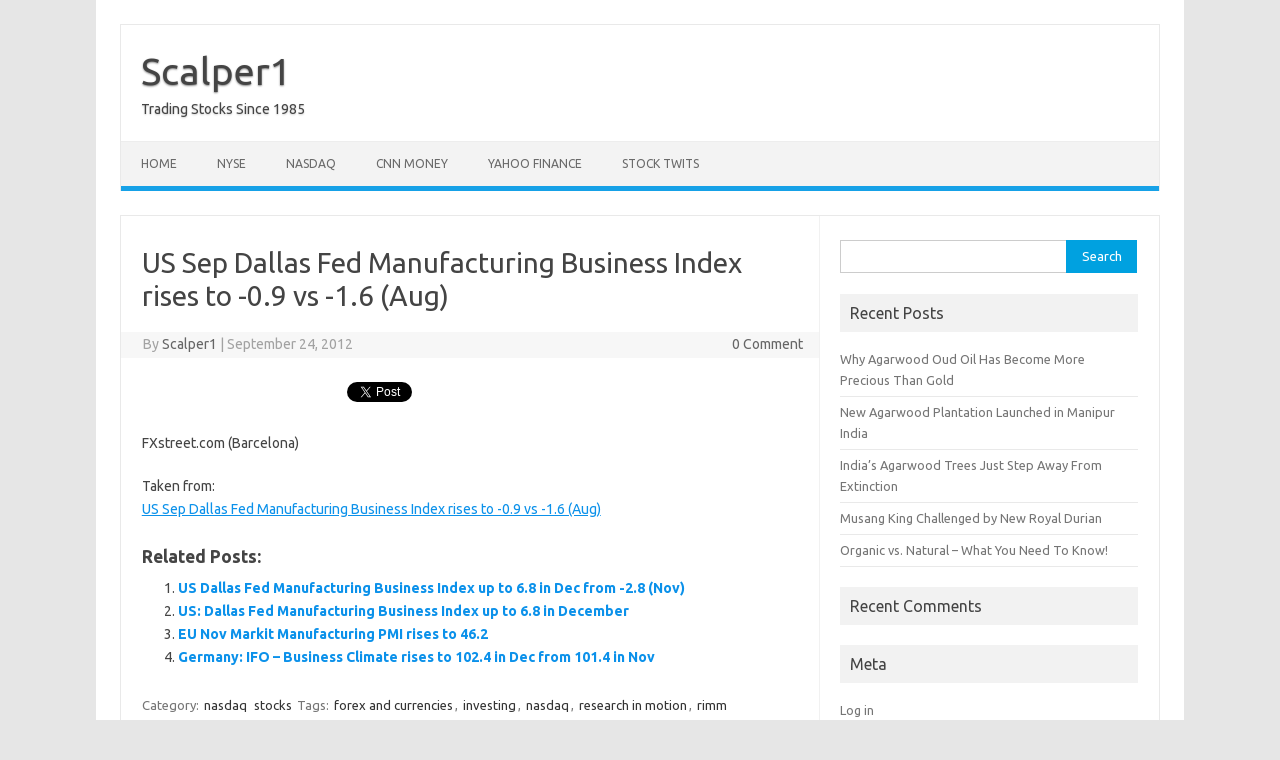

--- FILE ---
content_type: text/html; charset=UTF-8
request_url: https://www.scalper1.com/us-sep-dallas-fed-manufacturing-business-index-rises-to-0-9-vs-1-6-aug.html
body_size: 8501
content:
<!DOCTYPE html>
<!--[if IE 7]>
<html class="ie ie7" lang="en-US">
<![endif]-->
<!--[if IE 8]>
<html class="ie ie8" lang="en-US">
<![endif]-->
<!--[if !(IE 7) | !(IE 8)  ]><!-->
<html lang="en-US">
<!--<![endif]-->
<head>
<meta charset="UTF-8">
<meta name="viewport" content="width=device-width, initial-scale=1">
<link rel="profile" href="https://gmpg.org/xfn/11">
<link rel="pingback" href="https://www.scalper1.com/xmlrpc.php" />
<!--[if lt IE 9]>
<script src="https://www.scalper1.com/wp-content/themes/iconic-one/js/html5.js" type="text/javascript"></script>
<![endif]-->
<meta name='robots' content='index, follow, max-image-preview:large, max-snippet:-1, max-video-preview:-1' />

	<!-- This site is optimized with the Yoast SEO plugin v26.7 - https://yoast.com/wordpress/plugins/seo/ -->
	<title>US Sep Dallas Fed Manufacturing Business Index rises to -0.9 vs -1.6 (Aug)</title>
	<link rel="canonical" href="https://www.scalper1.com/us-sep-dallas-fed-manufacturing-business-index-rises-to-0-9-vs-1-6-aug.html" />
	<meta property="og:locale" content="en_US" />
	<meta property="og:type" content="article" />
	<meta property="og:title" content="US Sep Dallas Fed Manufacturing Business Index rises to -0.9 vs -1.6 (Aug)" />
	<meta property="og:description" content="FXstreet.com (Barcelona)" />
	<meta property="og:url" content="https://www.scalper1.com/us-sep-dallas-fed-manufacturing-business-index-rises-to-0-9-vs-1-6-aug.html" />
	<meta property="og:site_name" content="Scalper1" />
	<meta property="article:published_time" content="2012-09-24T14:34:45+00:00" />
	<meta name="author" content="Scalper1" />
	<meta name="twitter:label1" content="Written by" />
	<meta name="twitter:data1" content="Scalper1" />
	<script type="application/ld+json" class="yoast-schema-graph">{"@context":"https://schema.org","@graph":[{"@type":"Article","@id":"https://www.scalper1.com/us-sep-dallas-fed-manufacturing-business-index-rises-to-0-9-vs-1-6-aug.html#article","isPartOf":{"@id":"https://www.scalper1.com/us-sep-dallas-fed-manufacturing-business-index-rises-to-0-9-vs-1-6-aug.html"},"author":{"name":"Scalper1","@id":"https://www.scalper1.com/#/schema/person/a718362f9226e692fa181fa0451c8886"},"headline":"US Sep Dallas Fed Manufacturing Business Index rises to -0.9 vs -1.6 (Aug)","datePublished":"2012-09-24T14:34:45+00:00","mainEntityOfPage":{"@id":"https://www.scalper1.com/us-sep-dallas-fed-manufacturing-business-index-rises-to-0-9-vs-1-6-aug.html"},"wordCount":31,"commentCount":0,"keywords":["forex and currencies","investing","nasdaq","research in motion","rimm"],"articleSection":["nasdaq","stocks"],"inLanguage":"en-US"},{"@type":"WebPage","@id":"https://www.scalper1.com/us-sep-dallas-fed-manufacturing-business-index-rises-to-0-9-vs-1-6-aug.html","url":"https://www.scalper1.com/us-sep-dallas-fed-manufacturing-business-index-rises-to-0-9-vs-1-6-aug.html","name":"US Sep Dallas Fed Manufacturing Business Index rises to -0.9 vs -1.6 (Aug)","isPartOf":{"@id":"https://www.scalper1.com/#website"},"datePublished":"2012-09-24T14:34:45+00:00","author":{"@id":"https://www.scalper1.com/#/schema/person/a718362f9226e692fa181fa0451c8886"},"breadcrumb":{"@id":"https://www.scalper1.com/us-sep-dallas-fed-manufacturing-business-index-rises-to-0-9-vs-1-6-aug.html#breadcrumb"},"inLanguage":"en-US","potentialAction":[{"@type":"ReadAction","target":["https://www.scalper1.com/us-sep-dallas-fed-manufacturing-business-index-rises-to-0-9-vs-1-6-aug.html"]}]},{"@type":"BreadcrumbList","@id":"https://www.scalper1.com/us-sep-dallas-fed-manufacturing-business-index-rises-to-0-9-vs-1-6-aug.html#breadcrumb","itemListElement":[{"@type":"ListItem","position":1,"name":"Home","item":"https://www.scalper1.com/"},{"@type":"ListItem","position":2,"name":"US Sep Dallas Fed Manufacturing Business Index rises to -0.9 vs -1.6 (Aug)"}]},{"@type":"WebSite","@id":"https://www.scalper1.com/#website","url":"https://www.scalper1.com/","name":"Scalper1","description":"Trading Stocks Since 1985","potentialAction":[{"@type":"SearchAction","target":{"@type":"EntryPoint","urlTemplate":"https://www.scalper1.com/?s={search_term_string}"},"query-input":{"@type":"PropertyValueSpecification","valueRequired":true,"valueName":"search_term_string"}}],"inLanguage":"en-US"},{"@type":"Person","@id":"https://www.scalper1.com/#/schema/person/a718362f9226e692fa181fa0451c8886","name":"Scalper1","image":{"@type":"ImageObject","inLanguage":"en-US","@id":"https://www.scalper1.com/#/schema/person/image/","url":"https://secure.gravatar.com/avatar/bc81ce7e816952f37a80091adf62d33ce3932d8fe09d0181deae6297b1661051?s=96&d=mm&r=g","contentUrl":"https://secure.gravatar.com/avatar/bc81ce7e816952f37a80091adf62d33ce3932d8fe09d0181deae6297b1661051?s=96&d=mm&r=g","caption":"Scalper1"},"url":"https://www.scalper1.com/author/scalper1"}]}</script>
	<!-- / Yoast SEO plugin. -->


<link rel='dns-prefetch' href='//platform.twitter.com' />
<link rel='dns-prefetch' href='//apis.google.com' />
<link rel='dns-prefetch' href='//platform.linkedin.com' />
<link rel='dns-prefetch' href='//fonts.googleapis.com' />
<link rel="alternate" type="application/rss+xml" title="Scalper1 &raquo; Feed" href="https://www.scalper1.com/feed" />
<link rel="alternate" type="application/rss+xml" title="Scalper1 &raquo; Comments Feed" href="https://www.scalper1.com/comments/feed" />
<link rel="alternate" title="oEmbed (JSON)" type="application/json+oembed" href="https://www.scalper1.com/wp-json/oembed/1.0/embed?url=https%3A%2F%2Fwww.scalper1.com%2Fus-sep-dallas-fed-manufacturing-business-index-rises-to-0-9-vs-1-6-aug.html" />
<link rel="alternate" title="oEmbed (XML)" type="text/xml+oembed" href="https://www.scalper1.com/wp-json/oembed/1.0/embed?url=https%3A%2F%2Fwww.scalper1.com%2Fus-sep-dallas-fed-manufacturing-business-index-rises-to-0-9-vs-1-6-aug.html&#038;format=xml" />
		<!-- This site uses the Google Analytics by MonsterInsights plugin v9.11.1 - Using Analytics tracking - https://www.monsterinsights.com/ -->
		<!-- Note: MonsterInsights is not currently configured on this site. The site owner needs to authenticate with Google Analytics in the MonsterInsights settings panel. -->
					<!-- No tracking code set -->
				<!-- / Google Analytics by MonsterInsights -->
		<style id='wp-img-auto-sizes-contain-inline-css' type='text/css'>
img:is([sizes=auto i],[sizes^="auto," i]){contain-intrinsic-size:3000px 1500px}
/*# sourceURL=wp-img-auto-sizes-contain-inline-css */
</style>
<link rel='stylesheet' id='comments_filter.css-css' href='https://www.scalper1.com/wp-content/plugins/spamgone/comments_filter.css?ver=3b153351acba2156ced1be639a1ccf4d' type='text/css' media='all' />
<link rel='stylesheet' id='tfg_style-css' href='https://www.scalper1.com/wp-content/plugins/twitter-facebook-google-plusone-share/tfg_style.css?ver=3b153351acba2156ced1be639a1ccf4d' type='text/css' media='all' />
<style id='wp-emoji-styles-inline-css' type='text/css'>

	img.wp-smiley, img.emoji {
		display: inline !important;
		border: none !important;
		box-shadow: none !important;
		height: 1em !important;
		width: 1em !important;
		margin: 0 0.07em !important;
		vertical-align: -0.1em !important;
		background: none !important;
		padding: 0 !important;
	}
/*# sourceURL=wp-emoji-styles-inline-css */
</style>
<link rel='stylesheet' id='wp-block-library-css' href='https://www.scalper1.com/wp-includes/css/dist/block-library/style.min.css?ver=3b153351acba2156ced1be639a1ccf4d' type='text/css' media='all' />
<style id='global-styles-inline-css' type='text/css'>
:root{--wp--preset--aspect-ratio--square: 1;--wp--preset--aspect-ratio--4-3: 4/3;--wp--preset--aspect-ratio--3-4: 3/4;--wp--preset--aspect-ratio--3-2: 3/2;--wp--preset--aspect-ratio--2-3: 2/3;--wp--preset--aspect-ratio--16-9: 16/9;--wp--preset--aspect-ratio--9-16: 9/16;--wp--preset--color--black: #000000;--wp--preset--color--cyan-bluish-gray: #abb8c3;--wp--preset--color--white: #ffffff;--wp--preset--color--pale-pink: #f78da7;--wp--preset--color--vivid-red: #cf2e2e;--wp--preset--color--luminous-vivid-orange: #ff6900;--wp--preset--color--luminous-vivid-amber: #fcb900;--wp--preset--color--light-green-cyan: #7bdcb5;--wp--preset--color--vivid-green-cyan: #00d084;--wp--preset--color--pale-cyan-blue: #8ed1fc;--wp--preset--color--vivid-cyan-blue: #0693e3;--wp--preset--color--vivid-purple: #9b51e0;--wp--preset--gradient--vivid-cyan-blue-to-vivid-purple: linear-gradient(135deg,rgb(6,147,227) 0%,rgb(155,81,224) 100%);--wp--preset--gradient--light-green-cyan-to-vivid-green-cyan: linear-gradient(135deg,rgb(122,220,180) 0%,rgb(0,208,130) 100%);--wp--preset--gradient--luminous-vivid-amber-to-luminous-vivid-orange: linear-gradient(135deg,rgb(252,185,0) 0%,rgb(255,105,0) 100%);--wp--preset--gradient--luminous-vivid-orange-to-vivid-red: linear-gradient(135deg,rgb(255,105,0) 0%,rgb(207,46,46) 100%);--wp--preset--gradient--very-light-gray-to-cyan-bluish-gray: linear-gradient(135deg,rgb(238,238,238) 0%,rgb(169,184,195) 100%);--wp--preset--gradient--cool-to-warm-spectrum: linear-gradient(135deg,rgb(74,234,220) 0%,rgb(151,120,209) 20%,rgb(207,42,186) 40%,rgb(238,44,130) 60%,rgb(251,105,98) 80%,rgb(254,248,76) 100%);--wp--preset--gradient--blush-light-purple: linear-gradient(135deg,rgb(255,206,236) 0%,rgb(152,150,240) 100%);--wp--preset--gradient--blush-bordeaux: linear-gradient(135deg,rgb(254,205,165) 0%,rgb(254,45,45) 50%,rgb(107,0,62) 100%);--wp--preset--gradient--luminous-dusk: linear-gradient(135deg,rgb(255,203,112) 0%,rgb(199,81,192) 50%,rgb(65,88,208) 100%);--wp--preset--gradient--pale-ocean: linear-gradient(135deg,rgb(255,245,203) 0%,rgb(182,227,212) 50%,rgb(51,167,181) 100%);--wp--preset--gradient--electric-grass: linear-gradient(135deg,rgb(202,248,128) 0%,rgb(113,206,126) 100%);--wp--preset--gradient--midnight: linear-gradient(135deg,rgb(2,3,129) 0%,rgb(40,116,252) 100%);--wp--preset--font-size--small: 13px;--wp--preset--font-size--medium: 20px;--wp--preset--font-size--large: 36px;--wp--preset--font-size--x-large: 42px;--wp--preset--spacing--20: 0.44rem;--wp--preset--spacing--30: 0.67rem;--wp--preset--spacing--40: 1rem;--wp--preset--spacing--50: 1.5rem;--wp--preset--spacing--60: 2.25rem;--wp--preset--spacing--70: 3.38rem;--wp--preset--spacing--80: 5.06rem;--wp--preset--shadow--natural: 6px 6px 9px rgba(0, 0, 0, 0.2);--wp--preset--shadow--deep: 12px 12px 50px rgba(0, 0, 0, 0.4);--wp--preset--shadow--sharp: 6px 6px 0px rgba(0, 0, 0, 0.2);--wp--preset--shadow--outlined: 6px 6px 0px -3px rgb(255, 255, 255), 6px 6px rgb(0, 0, 0);--wp--preset--shadow--crisp: 6px 6px 0px rgb(0, 0, 0);}:where(.is-layout-flex){gap: 0.5em;}:where(.is-layout-grid){gap: 0.5em;}body .is-layout-flex{display: flex;}.is-layout-flex{flex-wrap: wrap;align-items: center;}.is-layout-flex > :is(*, div){margin: 0;}body .is-layout-grid{display: grid;}.is-layout-grid > :is(*, div){margin: 0;}:where(.wp-block-columns.is-layout-flex){gap: 2em;}:where(.wp-block-columns.is-layout-grid){gap: 2em;}:where(.wp-block-post-template.is-layout-flex){gap: 1.25em;}:where(.wp-block-post-template.is-layout-grid){gap: 1.25em;}.has-black-color{color: var(--wp--preset--color--black) !important;}.has-cyan-bluish-gray-color{color: var(--wp--preset--color--cyan-bluish-gray) !important;}.has-white-color{color: var(--wp--preset--color--white) !important;}.has-pale-pink-color{color: var(--wp--preset--color--pale-pink) !important;}.has-vivid-red-color{color: var(--wp--preset--color--vivid-red) !important;}.has-luminous-vivid-orange-color{color: var(--wp--preset--color--luminous-vivid-orange) !important;}.has-luminous-vivid-amber-color{color: var(--wp--preset--color--luminous-vivid-amber) !important;}.has-light-green-cyan-color{color: var(--wp--preset--color--light-green-cyan) !important;}.has-vivid-green-cyan-color{color: var(--wp--preset--color--vivid-green-cyan) !important;}.has-pale-cyan-blue-color{color: var(--wp--preset--color--pale-cyan-blue) !important;}.has-vivid-cyan-blue-color{color: var(--wp--preset--color--vivid-cyan-blue) !important;}.has-vivid-purple-color{color: var(--wp--preset--color--vivid-purple) !important;}.has-black-background-color{background-color: var(--wp--preset--color--black) !important;}.has-cyan-bluish-gray-background-color{background-color: var(--wp--preset--color--cyan-bluish-gray) !important;}.has-white-background-color{background-color: var(--wp--preset--color--white) !important;}.has-pale-pink-background-color{background-color: var(--wp--preset--color--pale-pink) !important;}.has-vivid-red-background-color{background-color: var(--wp--preset--color--vivid-red) !important;}.has-luminous-vivid-orange-background-color{background-color: var(--wp--preset--color--luminous-vivid-orange) !important;}.has-luminous-vivid-amber-background-color{background-color: var(--wp--preset--color--luminous-vivid-amber) !important;}.has-light-green-cyan-background-color{background-color: var(--wp--preset--color--light-green-cyan) !important;}.has-vivid-green-cyan-background-color{background-color: var(--wp--preset--color--vivid-green-cyan) !important;}.has-pale-cyan-blue-background-color{background-color: var(--wp--preset--color--pale-cyan-blue) !important;}.has-vivid-cyan-blue-background-color{background-color: var(--wp--preset--color--vivid-cyan-blue) !important;}.has-vivid-purple-background-color{background-color: var(--wp--preset--color--vivid-purple) !important;}.has-black-border-color{border-color: var(--wp--preset--color--black) !important;}.has-cyan-bluish-gray-border-color{border-color: var(--wp--preset--color--cyan-bluish-gray) !important;}.has-white-border-color{border-color: var(--wp--preset--color--white) !important;}.has-pale-pink-border-color{border-color: var(--wp--preset--color--pale-pink) !important;}.has-vivid-red-border-color{border-color: var(--wp--preset--color--vivid-red) !important;}.has-luminous-vivid-orange-border-color{border-color: var(--wp--preset--color--luminous-vivid-orange) !important;}.has-luminous-vivid-amber-border-color{border-color: var(--wp--preset--color--luminous-vivid-amber) !important;}.has-light-green-cyan-border-color{border-color: var(--wp--preset--color--light-green-cyan) !important;}.has-vivid-green-cyan-border-color{border-color: var(--wp--preset--color--vivid-green-cyan) !important;}.has-pale-cyan-blue-border-color{border-color: var(--wp--preset--color--pale-cyan-blue) !important;}.has-vivid-cyan-blue-border-color{border-color: var(--wp--preset--color--vivid-cyan-blue) !important;}.has-vivid-purple-border-color{border-color: var(--wp--preset--color--vivid-purple) !important;}.has-vivid-cyan-blue-to-vivid-purple-gradient-background{background: var(--wp--preset--gradient--vivid-cyan-blue-to-vivid-purple) !important;}.has-light-green-cyan-to-vivid-green-cyan-gradient-background{background: var(--wp--preset--gradient--light-green-cyan-to-vivid-green-cyan) !important;}.has-luminous-vivid-amber-to-luminous-vivid-orange-gradient-background{background: var(--wp--preset--gradient--luminous-vivid-amber-to-luminous-vivid-orange) !important;}.has-luminous-vivid-orange-to-vivid-red-gradient-background{background: var(--wp--preset--gradient--luminous-vivid-orange-to-vivid-red) !important;}.has-very-light-gray-to-cyan-bluish-gray-gradient-background{background: var(--wp--preset--gradient--very-light-gray-to-cyan-bluish-gray) !important;}.has-cool-to-warm-spectrum-gradient-background{background: var(--wp--preset--gradient--cool-to-warm-spectrum) !important;}.has-blush-light-purple-gradient-background{background: var(--wp--preset--gradient--blush-light-purple) !important;}.has-blush-bordeaux-gradient-background{background: var(--wp--preset--gradient--blush-bordeaux) !important;}.has-luminous-dusk-gradient-background{background: var(--wp--preset--gradient--luminous-dusk) !important;}.has-pale-ocean-gradient-background{background: var(--wp--preset--gradient--pale-ocean) !important;}.has-electric-grass-gradient-background{background: var(--wp--preset--gradient--electric-grass) !important;}.has-midnight-gradient-background{background: var(--wp--preset--gradient--midnight) !important;}.has-small-font-size{font-size: var(--wp--preset--font-size--small) !important;}.has-medium-font-size{font-size: var(--wp--preset--font-size--medium) !important;}.has-large-font-size{font-size: var(--wp--preset--font-size--large) !important;}.has-x-large-font-size{font-size: var(--wp--preset--font-size--x-large) !important;}
/*# sourceURL=global-styles-inline-css */
</style>

<style id='classic-theme-styles-inline-css' type='text/css'>
/*! This file is auto-generated */
.wp-block-button__link{color:#fff;background-color:#32373c;border-radius:9999px;box-shadow:none;text-decoration:none;padding:calc(.667em + 2px) calc(1.333em + 2px);font-size:1.125em}.wp-block-file__button{background:#32373c;color:#fff;text-decoration:none}
/*# sourceURL=/wp-includes/css/classic-themes.min.css */
</style>
<link rel='stylesheet' id='themonic-fonts-css' href='https://fonts.googleapis.com/css?family=Ubuntu%3A400%2C700&#038;subset=latin%2Clatin-ext' type='text/css' media='all' />
<link rel='stylesheet' id='themonic-style-css' href='https://www.scalper1.com/wp-content/themes/iconic-one/style.css?ver=2.4' type='text/css' media='all' />
<link rel='stylesheet' id='custom-style-css' href='https://www.scalper1.com/wp-content/themes/iconic-one/custom.css?ver=3b153351acba2156ced1be639a1ccf4d' type='text/css' media='all' />
<script type="text/javascript" src="https://www.scalper1.com/wp-includes/js/jquery/jquery.min.js?ver=3.7.1" id="jquery-core-js"></script>
<script type="text/javascript" src="https://www.scalper1.com/wp-includes/js/jquery/jquery-migrate.min.js?ver=3.4.1" id="jquery-migrate-js"></script>
<link rel="https://api.w.org/" href="https://www.scalper1.com/wp-json/" /><link rel="alternate" title="JSON" type="application/json" href="https://www.scalper1.com/wp-json/wp/v2/posts/856" /><link rel="EditURI" type="application/rsd+xml" title="RSD" href="https://www.scalper1.com/xmlrpc.php?rsd" />
<style type="text/css">.recentcomments a{display:inline !important;padding:0 !important;margin:0 !important;}</style><style type="text/css" media="all">
/* <![CDATA[ */
@import url("https://www.scalper1.com/wp-content/plugins/wp-table-reloaded/css/plugin.css?ver=1.9.4");
@import url("https://www.scalper1.com/wp-content/plugins/wp-table-reloaded/css/datatables.css?ver=1.9.4");
/* ]]> */
</style><link rel='stylesheet' id='yarppRelatedCss-css' href='https://www.scalper1.com/wp-content/plugins/yet-another-related-posts-plugin/style/related.css?ver=5.30.11' type='text/css' media='all' />
</head>
<body data-rsssl=1 class="wp-singular post-template-default single single-post postid-856 single-format-standard wp-theme-iconic-one custom-font-enabled">
<div id="page" class="site">
	<a class="skip-link screen-reader-text" href="#main" title="Skip to content">Skip to content</a>
	<header id="masthead" class="site-header" role="banner">
					<div class="io-title-description">
			<a href="https://www.scalper1.com/" title="Scalper1" rel="home">Scalper1</a>
				<br .../> 
								 <div class="site-description">Trading Stocks Since 1985</div>
						</div>
			
		
		<nav id="site-navigation" class="themonic-nav" role="navigation">
		<button class="menu-toggle" aria-controls="menu-top" aria-expanded="false">Menu<label class="iomenu">
  <div class="iolines"></div>
  <div class="iolines"></div>
  <div class="iolines"></div>
</label></button>
			<ul id="menu-top" class="nav-menu"><li id="menu-item-9503" class="menu-item menu-item-type-custom menu-item-object-custom menu-item-home menu-item-9503"><a href="https://www.scalper1.com">HOME</a></li>
<li id="menu-item-9502" class="menu-item menu-item-type-custom menu-item-object-custom menu-item-9502"><a href="https://nyse.nyx.com">NYSE</a></li>
<li id="menu-item-9500" class="menu-item menu-item-type-custom menu-item-object-custom menu-item-9500"><a href="http://www.nasdaq.com">NASDAQ</a></li>
<li id="menu-item-9501" class="menu-item menu-item-type-custom menu-item-object-custom menu-item-9501"><a href="http://money.cnn.com">CNN Money</a></li>
<li id="menu-item-9505" class="menu-item menu-item-type-custom menu-item-object-custom menu-item-9505"><a href="http://finance.yahoo.com">Yahoo Finance</a></li>
<li id="menu-item-9504" class="menu-item menu-item-type-custom menu-item-object-custom menu-item-9504"><a href="http://stocktwits.com/Scalper1">Stock Twits</a></li>
</ul>		</nav><!-- #site-navigation -->
		<div class="clear"></div>
	</header><!-- #masthead -->
<div id="main" class="wrapper">	<div id="primary" class="site-content">
		<div id="content" role="main">

			
				
	<article id="post-856" class="post-856 post type-post status-publish format-standard hentry category-nasdaq category-stocks tag-forex-and-currencies tag-investing tag-nasdaq tag-research-in-motion tag-rimm">
				<header class="entry-header">
						<h1 class="entry-title">US Sep Dallas Fed Manufacturing Business Index rises to -0.9 vs -1.6 (Aug)</h1>
									
		<div class="below-title-meta">
		<div class="adt">
		By        <span class="vcard author">
			<span class="fn"><a href="https://www.scalper1.com/author/scalper1" title="Posts by Scalper1" rel="author">Scalper1</a></span>
        </span>
        <span class="meta-sep">|</span> 
				
				<span class="date updated">September 24, 2012</span>
				 
        </div>
		<div class="adt-comment">
		<a class="link-comments" href="https://www.scalper1.com/us-sep-dallas-fed-manufacturing-business-index-rises-to-0-9-vs-1-6-aug.html#respond">0 Comment</a> 
        </div>       
		</div><!-- below title meta end -->
			
						
		</header><!-- .entry-header -->

							<div class="entry-content">
												<div class="bottomcontainerBox" style="background-color:ffffff;">
			<div style="float:left; width:85px;padding-right:10px; margin:4px 4px 4px 4px;height:30px;">
			<iframe src="https://www.facebook.com/plugins/like.php?href=https%3A%2F%2Fwww.scalper1.com%2Fus-sep-dallas-fed-manufacturing-business-index-rises-to-0-9-vs-1-6-aug.html&amp;layout=button_count&amp;show_faces=false&amp;width=85&amp;action=like&amp;font=verdana&amp;colorscheme=light&amp;height=21" scrolling="no" frameborder="0" allowTransparency="true" style="border:none; overflow:hidden; width:85px; height:21px;"></iframe></div>
			<div style="float:left; width:80px;padding-right:10px; margin:4px 4px 4px 4px;height:30px;">
			<g:plusone size="medium" href="https://www.scalper1.com/us-sep-dallas-fed-manufacturing-business-index-rises-to-0-9-vs-1-6-aug.html"></g:plusone>
			</div>
			<div style="float:left; width:95px;padding-right:10px; margin:4px 4px 4px 4px;height:30px;">
			<a href="https://twitter.com/share" class="twitter-share-button" data-url="https://www.scalper1.com/us-sep-dallas-fed-manufacturing-business-index-rises-to-0-9-vs-1-6-aug.html"  data-text="US Sep Dallas Fed Manufacturing Business Index rises to -0.9 vs -1.6 (Aug)" data-count="horizontal"></a>
			</div><div style="float:left; width:105px;padding-right:10px; margin:4px 4px 4px 4px;height:30px;"><script type="in/share" data-url="https://www.scalper1.com/us-sep-dallas-fed-manufacturing-business-index-rises-to-0-9-vs-1-6-aug.html" data-counter="right"></script></div>			
			</div><div style="clear:both"></div><div style="padding-bottom:4px;"></div><p>FXstreet.com (Barcelona) </p>
<p>Taken from:<br />
<a target="_blank" href="http://articlefeeds.nasdaq.com/~r/nasdaq/symbols/~3/Oe9smIb-MxA/us-sep-dallas-fed-manufacturing-business-index-rises-to-09-vs-16-aug.aspx" title="US Sep Dallas Fed Manufacturing Business Index rises to -0.9 vs -1.6 (Aug)">US Sep Dallas Fed Manufacturing Business Index rises to -0.9 vs -1.6 (Aug)</a></p>
<div class='yarpp yarpp-related yarpp-related-website yarpp-template-list'>
<!-- YARPP List -->
<h3>Related posts:</h3><ol>
<li><a href="https://www.scalper1.com/us-dallas-fed-manufacturing-business-index-up-to-6-8-in-dec-from-2-8-nov.html" rel="bookmark" title="US Dallas Fed Manufacturing Business Index up to 6.8 in Dec from -2.8 (Nov)">US Dallas Fed Manufacturing Business Index up to 6.8 in Dec from -2.8 (Nov)</a></li>
<li><a href="https://www.scalper1.com/us-dallas-fed-manufacturing-business-index-up-to-6-8-in-december.html" rel="bookmark" title="US: Dallas Fed Manufacturing Business Index up to 6.8 in December">US: Dallas Fed Manufacturing Business Index up to 6.8 in December</a></li>
<li><a href="https://www.scalper1.com/eu-nov-markit-manufacturing-pmi-rises-to-46-2.html" rel="bookmark" title="EU Nov Markit Manufacturing PMI rises to 46.2">EU Nov Markit Manufacturing PMI rises to 46.2</a></li>
<li><a href="https://www.scalper1.com/germany-ifo-business-climate-rises-to-102-4-in-dec-from-101-4-in-nov.html" rel="bookmark" title="Germany: IFO &#8211; Business Climate rises to 102.4 in Dec from 101.4 in Nov">Germany: IFO &#8211; Business Climate rises to 102.4 in Dec from 101.4 in Nov</a></li>
</ol>
</div>
											</div><!-- .entry-content -->
		
	<footer class="entry-meta">
					<span>Category: <a href="https://www.scalper1.com/category/nasdaq" rel="category tag">nasdaq</a> <a href="https://www.scalper1.com/category/stocks" rel="category tag">stocks</a></span>
								<span>Tags: <a href="https://www.scalper1.com/tag/forex-and-currencies" rel="tag">forex and currencies</a>, <a href="https://www.scalper1.com/tag/investing" rel="tag">investing</a>, <a href="https://www.scalper1.com/tag/nasdaq" rel="tag">nasdaq</a>, <a href="https://www.scalper1.com/tag/research-in-motion" rel="tag">research in motion</a>, <a href="https://www.scalper1.com/tag/rimm" rel="tag">rimm</a></span>
			
           						</footer><!-- .entry-meta -->
	</article><!-- #post -->
				<nav class="nav-single">
					<div class="assistive-text">Post navigation</div>
					<span class="nav-previous"><a href="https://www.scalper1.com/update-klondike-gold-down-5-5-today-rose-50-away-from-yr-lows-friday.html" rel="prev"><span class="meta-nav">&larr;</span> UPDATE: Klondike Gold Down 5.5% Today; Rose 50% Away From Yr Lows Friday</a></span>
					<span class="nav-next"><a href="https://www.scalper1.com/weekly-ceo-buys-highlight-nihd-rent-vtnc-mdw.html" rel="next">Weekly CEO Buys Highlight: NIHD, RENT, VTNC, MDW <span class="meta-nav">&rarr;</span></a></span>
				</nav><!-- .nav-single -->

				
			
		</div><!-- #content -->
	</div><!-- #primary -->


			<div id="secondary" class="widget-area" role="complementary">
			<aside id="search-2" class="widget widget_search"><form role="search" method="get" id="searchform" class="searchform" action="https://www.scalper1.com/">
				<div>
					<label class="screen-reader-text" for="s">Search for:</label>
					<input type="text" value="" name="s" id="s" />
					<input type="submit" id="searchsubmit" value="Search" />
				</div>
			</form></aside>
		<aside id="recent-posts-2" class="widget widget_recent_entries">
		<p class="widget-title">Recent Posts</p>
		<ul>
											<li>
					<a href="https://www.scalper1.com/why-agarwood-oud-oil-has-become-more-precious-than-gold.html">Why Agarwood Oud Oil Has Become More Precious Than Gold</a>
									</li>
											<li>
					<a href="https://www.scalper1.com/new-agarwood-plantation-launched-in-manipur-india.html">New Agarwood Plantation Launched in Manipur India</a>
									</li>
											<li>
					<a href="https://www.scalper1.com/indias-agarwood-trees-just-step-away-from-extinction.html">India’s Agarwood Trees Just Step Away From Extinction</a>
									</li>
											<li>
					<a href="https://www.scalper1.com/musang-king-challenged-by-new-royal-durian.html">Musang King Challenged by New Royal Durian</a>
									</li>
											<li>
					<a href="https://www.scalper1.com/organic-vs-natural-what-you-need-to-know.html">Organic vs. Natural – What You Need To Know!</a>
									</li>
					</ul>

		</aside><aside id="recent-comments-2" class="widget widget_recent_comments"><p class="widget-title">Recent Comments</p><ul id="recentcomments"></ul></aside><aside id="meta-2" class="widget widget_meta"><p class="widget-title">Meta</p>
		<ul>
						<li><a rel="nofollow" href="https://www.scalper1.com/wp-login.php">Log in</a></li>
			<li><a href="https://www.scalper1.com/feed">Entries feed</a></li>
			<li><a href="https://www.scalper1.com/comments/feed">Comments feed</a></li>

			<li><a href="https://wordpress.org/">WordPress.org</a></li>
		</ul>

		</aside>		</div><!-- #secondary -->
		</div><!-- #main .wrapper -->
	<footer id="colophon" role="contentinfo">
		<div class="site-info">
		<div class="footercopy">custom footer text left</div>
		<div class="footercredit">custom footer text right</div>
		<div class="clear"></div>
		</div><!-- .site-info -->
		</footer><!-- #colophon -->
		<div class="site-wordpress">
				<a href="https://themonic.com/iconic-one/">Iconic One</a> Theme | Powered by <a href="https://wordpress.org">Wordpress</a>
				</div><!-- .site-info -->
				<div class="clear"></div>
</div><!-- #page -->

<script type="speculationrules">
{"prefetch":[{"source":"document","where":{"and":[{"href_matches":"/*"},{"not":{"href_matches":["/wp-*.php","/wp-admin/*","/wp-content/uploads/*","/wp-content/*","/wp-content/plugins/*","/wp-content/themes/iconic-one/*","/*\\?(.+)"]}},{"not":{"selector_matches":"a[rel~=\"nofollow\"]"}},{"not":{"selector_matches":".no-prefetch, .no-prefetch a"}}]},"eagerness":"conservative"}]}
</script>
<script type="text/javascript" src="https://platform.twitter.com/widgets.js?ver=3b153351acba2156ced1be639a1ccf4d" id="twitter_facebook_share_twitter-js"></script>
<script type="text/javascript" src="https://apis.google.com/js/plusone.js?ver=3b153351acba2156ced1be639a1ccf4d" id="twitter_facebook_share_google-js"></script>
<script type="text/javascript" src="https://platform.linkedin.com/in.js?ver=3b153351acba2156ced1be639a1ccf4d" id="twitter_facebook_share_linkedin-js"></script>
<script type="text/javascript" src="https://www.scalper1.com/wp-content/themes/iconic-one/js/selectnav.js?ver=1.0" id="themonic-mobile-navigation-js"></script>
<script id="wp-emoji-settings" type="application/json">
{"baseUrl":"https://s.w.org/images/core/emoji/17.0.2/72x72/","ext":".png","svgUrl":"https://s.w.org/images/core/emoji/17.0.2/svg/","svgExt":".svg","source":{"concatemoji":"https://www.scalper1.com/wp-includes/js/wp-emoji-release.min.js?ver=3b153351acba2156ced1be639a1ccf4d"}}
</script>
<script type="module">
/* <![CDATA[ */
/*! This file is auto-generated */
const a=JSON.parse(document.getElementById("wp-emoji-settings").textContent),o=(window._wpemojiSettings=a,"wpEmojiSettingsSupports"),s=["flag","emoji"];function i(e){try{var t={supportTests:e,timestamp:(new Date).valueOf()};sessionStorage.setItem(o,JSON.stringify(t))}catch(e){}}function c(e,t,n){e.clearRect(0,0,e.canvas.width,e.canvas.height),e.fillText(t,0,0);t=new Uint32Array(e.getImageData(0,0,e.canvas.width,e.canvas.height).data);e.clearRect(0,0,e.canvas.width,e.canvas.height),e.fillText(n,0,0);const a=new Uint32Array(e.getImageData(0,0,e.canvas.width,e.canvas.height).data);return t.every((e,t)=>e===a[t])}function p(e,t){e.clearRect(0,0,e.canvas.width,e.canvas.height),e.fillText(t,0,0);var n=e.getImageData(16,16,1,1);for(let e=0;e<n.data.length;e++)if(0!==n.data[e])return!1;return!0}function u(e,t,n,a){switch(t){case"flag":return n(e,"\ud83c\udff3\ufe0f\u200d\u26a7\ufe0f","\ud83c\udff3\ufe0f\u200b\u26a7\ufe0f")?!1:!n(e,"\ud83c\udde8\ud83c\uddf6","\ud83c\udde8\u200b\ud83c\uddf6")&&!n(e,"\ud83c\udff4\udb40\udc67\udb40\udc62\udb40\udc65\udb40\udc6e\udb40\udc67\udb40\udc7f","\ud83c\udff4\u200b\udb40\udc67\u200b\udb40\udc62\u200b\udb40\udc65\u200b\udb40\udc6e\u200b\udb40\udc67\u200b\udb40\udc7f");case"emoji":return!a(e,"\ud83e\u1fac8")}return!1}function f(e,t,n,a){let r;const o=(r="undefined"!=typeof WorkerGlobalScope&&self instanceof WorkerGlobalScope?new OffscreenCanvas(300,150):document.createElement("canvas")).getContext("2d",{willReadFrequently:!0}),s=(o.textBaseline="top",o.font="600 32px Arial",{});return e.forEach(e=>{s[e]=t(o,e,n,a)}),s}function r(e){var t=document.createElement("script");t.src=e,t.defer=!0,document.head.appendChild(t)}a.supports={everything:!0,everythingExceptFlag:!0},new Promise(t=>{let n=function(){try{var e=JSON.parse(sessionStorage.getItem(o));if("object"==typeof e&&"number"==typeof e.timestamp&&(new Date).valueOf()<e.timestamp+604800&&"object"==typeof e.supportTests)return e.supportTests}catch(e){}return null}();if(!n){if("undefined"!=typeof Worker&&"undefined"!=typeof OffscreenCanvas&&"undefined"!=typeof URL&&URL.createObjectURL&&"undefined"!=typeof Blob)try{var e="postMessage("+f.toString()+"("+[JSON.stringify(s),u.toString(),c.toString(),p.toString()].join(",")+"));",a=new Blob([e],{type:"text/javascript"});const r=new Worker(URL.createObjectURL(a),{name:"wpTestEmojiSupports"});return void(r.onmessage=e=>{i(n=e.data),r.terminate(),t(n)})}catch(e){}i(n=f(s,u,c,p))}t(n)}).then(e=>{for(const n in e)a.supports[n]=e[n],a.supports.everything=a.supports.everything&&a.supports[n],"flag"!==n&&(a.supports.everythingExceptFlag=a.supports.everythingExceptFlag&&a.supports[n]);var t;a.supports.everythingExceptFlag=a.supports.everythingExceptFlag&&!a.supports.flag,a.supports.everything||((t=a.source||{}).concatemoji?r(t.concatemoji):t.wpemoji&&t.twemoji&&(r(t.twemoji),r(t.wpemoji)))});
//# sourceURL=https://www.scalper1.com/wp-includes/js/wp-emoji-loader.min.js
/* ]]> */
</script>
</body>
</html>

--- FILE ---
content_type: text/html; charset=utf-8
request_url: https://accounts.google.com/o/oauth2/postmessageRelay?parent=https%3A%2F%2Fwww.scalper1.com&jsh=m%3B%2F_%2Fscs%2Fabc-static%2F_%2Fjs%2Fk%3Dgapi.lb.en.2kN9-TZiXrM.O%2Fd%3D1%2Frs%3DAHpOoo_B4hu0FeWRuWHfxnZ3V0WubwN7Qw%2Fm%3D__features__
body_size: 163
content:
<!DOCTYPE html><html><head><title></title><meta http-equiv="content-type" content="text/html; charset=utf-8"><meta http-equiv="X-UA-Compatible" content="IE=edge"><meta name="viewport" content="width=device-width, initial-scale=1, minimum-scale=1, maximum-scale=1, user-scalable=0"><script src='https://ssl.gstatic.com/accounts/o/2580342461-postmessagerelay.js' nonce="eIK93yZ1RXMB5c6JNXiI7w"></script></head><body><script type="text/javascript" src="https://apis.google.com/js/rpc:shindig_random.js?onload=init" nonce="eIK93yZ1RXMB5c6JNXiI7w"></script></body></html>

--- FILE ---
content_type: text/css
request_url: https://www.scalper1.com/wp-content/plugins/spamgone/comments_filter.css?ver=3b153351acba2156ced1be639a1ccf4d
body_size: -76
content:
@CHARSET "UTF-8";

.cfstrong {
	font-weight: bold;
}

.cfhelp {
	display: none;
}

.cfhelp.visible {
	display: block;
	background-color: #EFEFEF;
	border: medium;
	position: absolute;
	width: '10000%';
	z-index: 10000;	
}